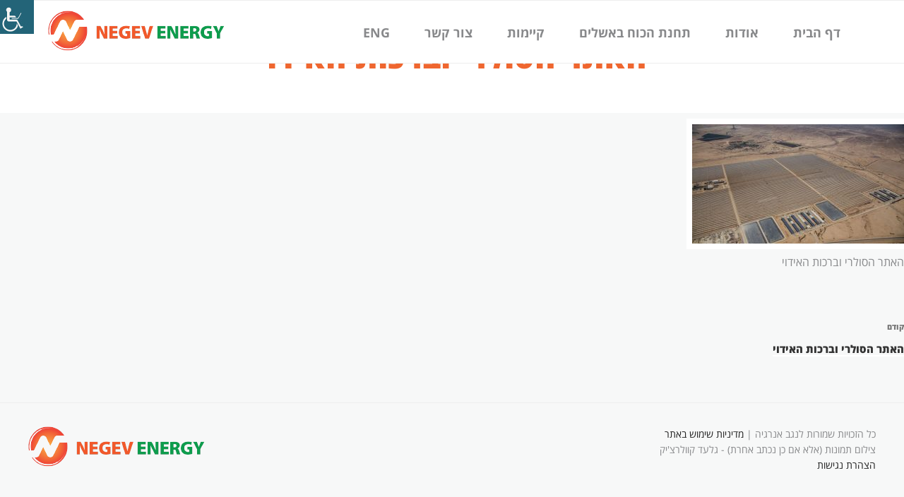

--- FILE ---
content_type: text/css
request_url: http://www.negevenergy.co.il/wp-content/uploads/font-organizer/fo-declarations.css?ver=6.9
body_size: 152
content:
/* This Awesome CSS file was created by Font Orgranizer from Hive :) */

@import url(//fonts.googleapis.com/earlyaccess/opensanshebrew.css);


--- FILE ---
content_type: text/css
request_url: http://www.negevenergy.co.il/wp-content/themes/negev/rct.css
body_size: 3203
content:
.kpibox {
	float: right;width: 280px;height: 100px;text-align: center;margin: 80px 10px 0 10px;
	font-size: 20px;
	}
#monitor {
	width: 100%;
	background-color: #ebebeb;
}
#posttmp {
	width: 100%;
	background-color: #fff;
	clear: both;
	overflow: hidden;
	padding: 0px 0;
	color: #58585a;
}
.uptextpost {
	margin-bottom: 40px;
}

.middletextpost {
	margin-top: 40px;
}
#posttmpinner {
	width: 800px;
	margin: 0 auto;
}
#postimageright {
	width: 49%;
	float: right
}
.bottomtextpost {
	margin-bottom: 40px;
}
#postimageleft {
	width: 49%;
	float: left;
}
#sviva {
	width: 100%;
	background-color: #f3f3f4;
	clear: both;
	overflow: hidden;
	padding: 30px 0;
	color: #58585a;
}

#bio {
	width: 100%;
	background-image: url(/wp-content/uploads/2017/03/bgread.png);
	clear: both;
	overflow: hidden;
	padding: 30px 0;
}
#inrt {
		width: 100%;
	background-color: #fff;
	clear: both;
	overflow: hidden;
	padding: 30px 0;
}

#dialog {
		width: 100%;
	background-color: #d1d2d4;
	clear: both;
	overflow: hidden;
	padding: 30px 0;
}
#taasuka {
		width: 100%;
	background-color: #fff;
	clear: both;
	overflow: hidden;
	padding: 30px 0;
}
.rightimgsv {
	width: 30%;
	float: right;
}

.lefttextsv {

	color: #58585a;
	width: 60%;
	float: left;
	font-family: "Open Sans Hebrew";
	font-size: 16px;
}

.leftimgsv {
	width: 30%;
	float: left;
}

.righttextsv {
	color: #58585a;
	width: 60%;
	float: right;
	font-family: "Open Sans Hebrew";
	font-size: 16px;
}
#svivainner {
	width: 1200px;
	margin: 0 auto;
}

body,.site-content-contain {
	background-color: #f7f8f8 !important;
	background: #f7f8f8 !important;
}

.otext {
	font-size: 35px;
	color: #fff;
	font-weight: normal !important;
	display: block;
	margin-bottom: 10px;

}

#techadvinner {
	width: 1200px;
	margin: 0 auto;
	padding-top: 80px;
}
#techadv img {
	float: right;
	margin-right: 60px;
}
#techtech {
	width: 100%;
	text-align: center;
	font-size: 24px;
	margin-top: 40px;
}
#techadv {
	margin-top: 30px;
	background-image: url(/wp-content/uploads/2017/03/bigpic.png);
	min-height: 497px;
	background-repeat: no-repeat;
}
.widget {
	padding-bottom: 5px;
}

.site-footer .widget-area {
	padding-top: 5px;
	padding-bottom: 5px;
}
.navigation-top {
	bottom: auto;
	top: 0;
}

.wpcf7-form-control {
	margin-top: 5px;
}
.cv {
	clear: both;
	float: none;
	display: block;
}
.custom-header-media img,.custom-header-media img,.custom-header-media img,.custom-header-media img,.custom-header-media img {
	height: 600px !important;
	min-height: 200px !important;
}

p {
	margin-bottom: 8px !important;
}
.entry-title {
	font-weight: 800 !important;
	color: #ef662f !important;
	font-size: 38px !important;
	background-color: #fff !important;
	text-align: center !important;
	margin-bottom: 0 !important;
	padding-top: 40px !important;
	padding-bottom: 40px !important;
	line-height: 80px;
	font-size: 45px !important;
}
.entry-content {
	float: none !important;
	width: 100% !important;
}
#mainSlogan {
	position: absolute;
	left: 0;
	right: 0;
	margin-left: 0;
	margin-right: 0;
	z-index: 2;
	top: 187px;
	line-height: 50px;
	font-weight: 800;
	text-align: center;
	font-size: 50px;
	color: #fff;
	font-family: 'Open Sans Hebrew', sans-serif;
}
.kayatitke,.bobo strong {
	font-size: 30px !important;
	line-height: 35px;
	margin-top: 10px;
	margin-bottom: 10px;
	display: block;
}

.bobo strong  span {
	font-size: 30px !important;
	}
.dslc-text-module-content {
	font-family: 'Open Sans Hebrew', sans-serif !important;
}
#mainSloganSmall {
	position: absolute;
	left: 0;
	right: 0;
	margin-left: 0;
	margin-right: 0;
	z-index: 2;
	top: 300px;
	line-height: 30px;
	color: #353a41 !important;
	font-weight: normal;
	text-align: center;
	font-size: 28px;
	color: #000;
	font-family: 'Open Sans Hebrew', sans-serif;
}

#odot1 {
	width: 45%;
	float: right;
}
.kesh1 {
	margin-top: 23px !important;
}
#odot2 {
	margin-top: 5px;
	width: 50%;
	float: left;
}

#mainBuffs {
	color: #88898b;
}

#whkay {
	background-color: #fff;
	text-align: center;
	color: #88898b;
	font-size: 18px;
}

#kayshom2 {
	background-image: url(/wp-content/uploads/2017/03/bgread.png);
	padding-bottom: 40px;
}

#kayshom3 {
	background-color: #fff;
	padding-bottom: 40px;
}
#kayshom12 {
	background-color: #fff;
	padding-bottom: 40px;
	overflow: hidden;
}

#odot2 h2 {
	margin-bottom: 5px;
	margin-top: 5px;
	padding-top: 5px;
}
.tzorkesher {
	margin-left: 40px;
}

.tkimg {
	margin-bottom: 35px !important;
}
.grayBG {
	background-color: #f3f3f4;
}
#kayshom5 {
	background-color: #fff;
	padding-bottom: 40px;
}
.innerjob {
	width: 1200px;
	margin: 0 auto;
	padding-top: 10px;
	clear: both;
	overflow: hidden;
	padding-bottom: 50px;
}
#sendjob {
	float: left;
	background-image: none !important;
	background-color: #f1592b !important;
}
.innerjobmail {
	width: 500px;
	margin: 0 auto;
	padding-top: 28px;
	clear: both;
	overflow: hidden;
	padding-bottom: 10px;
}

.menu-item {
	font-size: 18px !important;
}
.wpcf7-form-control-wrap  input {
	border: 0 !important;
}
#wpcf7-f269-p13-o1 label {
	color: #88898b;
	font-weight: normal;
}
.mainBuffs1 {
	background-color: #f7f8f8;
}
.logom {
	float: right;
	margin-right: 80px;
	width: 300px;
	text-align: center;
}

.logom:last-of-type {
	margin-left: 0px !important;
}

.maininvestors {
	padding-bottom: 0 !important;
}
.bengie {
	width: 100%;
}
.dslc-4-col {
	padding: 20px !important;
	width: 371px !important;
}
.dslc-3-col {
	width: 270px !important;
}
.dslc-col {
}
.dslc-col:last-child {
	margin-left: 0px !important;
}
.dslc-modules-section-wrapper, .dslca-add-modules-section {
	width: 1200px !important;
}
.vidlink {
	color: #ef662f;
}

.vidtitle {
	color: #88898b;
	font-weight: bold;
}
.videxcerpt {
	color: #88898b;
	font-size: 13px;
}
.vidimg {
	float: right;
	width: 125px;
	margin-top: 6px;
}

.logom:hover {
	opacity: 0.3;
}
#dslc-module-9ac7c58822c {
	margin-bottom: 40px;
}
.mpagemap {
	width: 100% !important;
	height: 235px !important;
	margin: 20px auto;
	display: block;
}
.vidimg img {
	width: 125px;
}

.vidsection {
	color: #88898b;
	float: left;
	width: 190px;
}
.bobo {
	overflow: hidden;
}
.videopost {
	overflow: hidden;
	width: 100%;
	clear: both;
	margin-bottom: 27px;
}


.artlink {
	color: #ef662f;
}

.arttitle {
	color: #88898b;
	font-weight: bold;
}
.artexcerpt {
	color: #88898b;
	font-size: 14px;
}


.artlink,.vidlink {
	font-size: 14px;
}

.artsection {
	color: #88898b;
	float: left;
	width: 100%;
	margin-bottom: 15px;
}


.arteopost {
	overflow: hidden;
	width: 100%;
	clear: both;
}


#orangeinner,#kaya .dslc-modules-section-wrapper {
	width: 1200px;
	margin: 0 auto;
}
#kaya {
	color : #88898b;
	width: 100%;
	background-color: #fff;
	padding-top: 58px;

}
#ostripe img {
	margin: 0 auto;
	display: block;
	margin-bottom: 5px;
}

#ostripe {
	margin-bottom: 0;
}
.entry-header {
	width: 100%;
}


.custom-header-media {
	height: 590px !important;
	min-height: auto;
	max-height: 600px;
}

.custom-header {
	min-height: 300px;
	overflow: hidden;
	height: 600px;
	margin-bottom: 0 !important;
}

#orangeStripe {
	width: 100%;
	clear: both;
	background-color: #ef662f;
	height: 200px;
}

.mainvideos .dslc-cpt-post-title {
	float: left;
	width: 200px !important;
	clear: left;
	text-align: right;
		margin-bottom: 0px !important;

}
.mainvideos  .dslc-cpt-post-thumb {
	float: right;
	width: 100px !important;
}

.mainvideos .dslc-cpt-post-main {
	padding-top: 0 !important;
}


.mainvideos .dslc-cpt-post-excerpt {
	clear: both;
	float: left;
	width: 200px;
}

.mainvideos .dslc-cpt-post-title h2 a {
	line-height: 18px !important;
	font-weight: bold !important;
	color: #6d6e71 !important;
	box-shadow: 0 !important;
	font-size: 14px !important;
	-webkit-box-shadow: 0 !important;
}

.mainvideos .dslc-cpt-post-excerpt {
	text-align: right !important;
	clear: left !important;
}

.mainvideos .dslc-cpt-post-read-more {
	float: left !important;
	clear: both !important;
}

.mainvideos .dslc-cpt-post-excerpt {
	margin-bottom: 0 !important;
	line-height: 15px !important;
}

.mainvideos .dslc-cpt-post-main {
	border: 0 !important;
	overflow: hidden;
	padding-left: 10px !important;
}

.mainvideos .dslc-cpt-post-read-more a {
	color: #ef662f !important;
	font-size: 17px !important;
	font-weight: bold !important;
}








.mainArticles .dslc-cpt-post-title {
	float: left;
	width: 100% !important;
	clear: left;
	text-align: right;
		margin-bottom: 0px !important;

}


.mainArticles .dslc-cpt-post-main {
	padding-top: 0 !important;
}


.mainArticles .dslc-cpt-post-excerpt {
	clear: both;
	float: left;
	width: 100%;
}

.mainArticles .dslc-cpt-post-title h2 a {
	line-height: 18px !important;
	font-weight: bold !important;
	color: #6d6e71 !important;
	box-shadow: 0 !important;
	font-size: 14px !important;
	-webkit-box-shadow: 0 !important;
}

.mainArticles .dslc-cpt-post-excerpt {
	text-align: right !important;
	clear: left !important;
}

.mainArticles .dslc-cpt-post-read-more {
	float: left !important;
	clear: both !important;
}

.mainArticles .dslc-cpt-post-excerpt {
	margin-bottom: 0 !important;
	line-height: 15px !important;
}

.mainArticles .dslc-cpt-post-main {
	border: 0 !important;
	overflow: hidden;
	padding-right: 0 !important;
}

.mainArticles .dslc-cpt-post-read-more a {
	color: #ef662f !important;
	font-size: 17px !important;
	font-weight: bold !important;
}


.footerc {
	width: 1200px !important;
	margin: 0 auto;
}
#tkochinner {
	width: 1200px;
	margin: 0 auto;
	padding:  0 0;
	overflow: hidden;

}

.kochdraw {
	clear: both;
	display: block;
	margin-top: 10px;
}
#tkochr {
	width: 48%;
	float: right;
	margin-top:10px;
	font-size: 24px;
	color: #88898b;
	font-family: "Open Sans Hebrew";
}
#tkochr img {
	margin: 30px auto;
	display: block;
}

.techtit {
	color: #88898b;
	font-size: 40px !important;
	text-align: center;
	font-family: "Open Sans Hebrew";
}
#tkochl {
	width: 48%;
	float: left;
	margin-top:0px;
	color: #88898b;
	font-family: "Open Sans Hebrew";
}
#tkoch {
	background-color: #fff;
	width: 100%;
	margin-bottom: 78px;
	padding-bottom: 30px;
}

#tkochsld {
	width: 90%;
	margin: 0 auto;
}
.mainBuffs  .dslc-modules-area {
	-webkit-box-shadow: -12px 10px 5px 0px rgba(212,212,212,1);
-moz-box-shadow: -12px 10px 5px 0px rgba(212,212,212,1);
box-shadow: -12px 10px 5px 0px rgba(212,212,212,1);
height: 500px;
border-radius: 10px;
	background-color: #fff;
	padding: 10px;
}

.mainBuffs1  .dslc-modules-area {
	background-color: #f7f8f8;
	-webkit-box-shadow: -12px 10px 5px 0px rgba(212,212,212,1);
-moz-box-shadow: -12px 10px 5px 0px rgba(212,212,212,1);
box-shadow: -12px 10px 5px 0px rgba(212,212,212,1);
height: 500px;
border-radius: 10px;
	background-color: #fff;
	padding: 10px;
	margin-left: 6px !important;
}

#whiteBG {
	padding-bottom: 88px !important;
	background-color:#fff !important;
}

#mainlogo {
	float: left;
	position: absolute;
	top: 0px;
	left: 10px;
}

.navigation-top {
	height: 90px;
}

#site-navigation {
	padding-top: 3px !important;
}

#flogo {
	float: left;
}




#dslc-module-b31c17ae14f {
font-family: 'Open Sans Hebrew', sans-serif;
}

.owl-carousel {
	direction: ltr !important;
}

















/*
 * Open Sans Hebrew (Hebrew) http://www.google.com/fonts/earlyaccess
 */
@font-face {
  font-family: 'Open Sans Hebrew';
  font-style: italic;
  font-weight: 300;
  src: url(fonts/OpenSansHebrew-LightItalic.eot);
  src: url(fonts/OpenSansHebrew-LightItalic.eot?#iefix) format('embedded-opentype'),
       url(fonts/OpenSansHebrew-LightItalic.woff2) format('woff2'),
       url(fonts/OpenSansHebrew-LightItalic.woff) format('woff'),
       url(fonts/OpenSansHebrew-LightItalic.ttf) format('truetype');
}
@font-face {
  font-family: 'Open Sans Hebrew';
  font-style: normal;
  font-weight: 300;
  src: url(fonts/OpenSansHebrew-Light.eot);
  src: url(fonts/OpenSansHebrew-Light.eot?#iefix) format('embedded-opentype'),
       url(fonts/OpenSansHebrew-Light.woff2) format('woff2'),
       url(fonts/OpenSansHebrew-Light.woff) format('woff'),
       url(fonts/OpenSansHebrew-Light.ttf) format('truetype');
}
@font-face {
  font-family: 'Open Sans Hebrew';
  font-style: italic;
  font-weight: 400;
  src: url(fonts/OpenSansHebrew-Italic.eot);
  src: url(fonts/OpenSansHebrew-Italic.eot?#iefix) format('embedded-opentype'),
       url(fonts/OpenSansHebrew-Italic.woff2) format('woff2'),
       url(fonts/OpenSansHebrew-Italic.woff) format('woff'),
       url(fonts/OpenSansHebrew-Italic.ttf) format('truetype');
}
@font-face {
  font-family: 'Open Sans Hebrew';
  font-style: normal;
  font-weight: 400;
  src: url(fonts/OpenSansHebrew-Regular.eot);
  src: url(fonts/OpenSansHebrew-Regular.eot?#iefix) format('embedded-opentype'),
       url(fonts/OpenSansHebrew-Regular.woff2) format('woff2'),
       url(fonts/OpenSansHebrew-Regular.woff) format('woff'),
       url(fonts/OpenSansHebrew-Regular.ttf) format('truetype');
}
@font-face {
  font-family: 'Open Sans Hebrew';
  font-style: italic;
  font-weight: 700;
  src: url(fonts/OpenSansHebrew-BoldItalic.eot);
  src: url(fonts/OpenSansHebrew-BoldItalic.eot?#iefix) format('embedded-opentype'),
       url(fonts/OpenSansHebrew-BoldItalic.woff2) format('woff2'),
       url(fonts/OpenSansHebrew-BoldItalic.woff) format('woff'),
       url(fonts/OpenSansHebrew-BoldItalic.ttf) format('truetype');
}
@font-face {
  font-family: 'Open Sans Hebrew';
  font-style: normal;
  font-weight: 700;
  src: url(fonts/OpenSansHebrew-Bold.eot);
  src: url(fonts/OpenSansHebrew-Bold.eot?#iefix) format('embedded-opentype'),
       url(fonts/OpenSansHebrew-Bold.woff2) format('woff2'),
       url(fonts/OpenSansHebrew-Bold.woff) format('woff'),
       url(fonts/OpenSansHebrew-Bold.ttf) format('truetype');
}
@font-face {
  font-family: 'Open Sans Hebrew';
  font-style: italic;
  font-weight: 800;
  src: url(fonts/OpenSansHebrew-ExtraBoldItalic.eot);
  src: url(fonts/OpenSansHebrew-ExtraBoldItalic.eot?#iefix) format('embedded-opentype'),
       url(fonts/OpenSansHebrew-ExtraBoldItalic.woff2) format('woff2'),
       url(fonts/OpenSansHebrew-ExtraBoldItalic.woff) format('woff'),
       url(fonts/OpenSansHebrew-ExtraBoldItalic.ttf) format('truetype');
}
@font-face {
  font-family: 'Open Sans Hebrew';
  font-style: normal;
  font-weight: 800;
  src: url(fonts/OpenSansHebrew-ExtraBold.eot);
  src: url(fonts/OpenSansHebrew-ExtraBold.eot?#iefix) format('embedded-opentype'),
       url(fonts/OpenSansHebrew-ExtraBold.woff2) format('woff2'),
       url(fonts/OpenSansHebrew-ExtraBold.woff) format('woff'),
       url(fonts/OpenSansHebrew-ExtraBold.ttf) format('truetype');
}


--- FILE ---
content_type: text/css
request_url: http://www.negevenergy.co.il/wp-content/themes/negev/resp.css
body_size: 829
content:

.uptextpost {
	margin-bottom: 40px;
}

.middletextpost {
	margin-top: 40px;
}
#posttmpinner {
	width: 98%;
	margin: 0 auto;
}
#postimageright {
	width: 49%;
	float: right
}

#mainlogo {
	width: 170px;
	margin-left: 20px;
	margin-top: 0px;
}

#svivainner {
	width: 100%;	
}
#mainSlogan {
	top: 30px;
}
.leftimgsv,.rightimgsv {
	display: none !important;
}
.lefttextsv,.righttextsv {
	width: 100%;
	padding: 5px 10px;
}
#odot1 {
	display: none;
}


#flogo  {
	float: none;
	display: block;
	margin: 0 auto;	
}
.textwidget {
	display: block;
	float: none;
	text-align: center;
	margin: 0 auto;
}
.bengie {
	display: none;
}
#mainSloganSmall {
	top: 220px;
}
.accessibility-location-left .aicon_link  {
	background-color: #236478 !important;
	padding: 5px 5px 10px 10px;
	border-top-right-radius:15px;
	border-bottom-right-radius: 15px;
}

#wp_access_helper_container {
	top: 60px !important;
}
#techadv img {
	width: 60%;
	display: block;
	float: none;
	margin: 5px auto;
}
#techadvinner {
	padding-top: 20px;
}

#techtech,.entry-title {
	line-height: 50px;
}
#odot1, #odot2,#tkochinner,#tkochr,#tkochl,#techadvinner  {
	width: 100%;
	clear: both;
	padding: 5px;
}

.dslc-modules-section {
	padding-top: 20px;
}
.custom-header-media img,.custom-header-media img,.custom-header-media img,.custom-header-media img,.custom-header-media img {
	height: 400px !important;
	min-height: 200px !important;
}

.custom-header-media,.custom-header {
	height:395px !important;
}
.vidsection {
	width: 140px;
}
.dslc-col {
	width: 100% !important;
	margin: 0 auto;
	float: none !important;
	margin-bottom: 40px;
}

.menu-mainmenu-container,#site-navigation {
	z-index: 1000 !important;
}

.navigation-top {
	height: auto;
}

.menu-toggle {
	margin-right: 10px;
}

.footerc {
	width: 100% !important;
}

.wrap {
	padding-left: 5px;
	padding-right: 5px;
}

.innerjob,.innerjobmail {
	width:95%;
}
.logom {
	width: 100%;
	margin: 0;
	padding: 0;
	text-align: center;
}
#grayBG img {
	margin: 0 auto;
	float: none;
	clear: both;
display: block;	
}

.single-featured-image-header img {
	padding-top: 0;
}

--- FILE ---
content_type: text/plain
request_url: https://www.google-analytics.com/j/collect?v=1&_v=j102&a=971074158&t=pageview&_s=1&dl=http%3A%2F%2Fwww.negevenergy.co.il%2Fpicture5-3%2F&ul=en-us%40posix&dt=%D7%94%D7%90%D7%AA%D7%A8%20%D7%94%D7%A1%D7%95%D7%9C%D7%A8%D7%99%20%D7%95%D7%91%D7%A8%D7%9B%D7%95%D7%AA%20%D7%94%D7%90%D7%99%D7%93%D7%95%D7%99%20%7C%20%D7%A0%D7%92%D7%91%20%D7%90%D7%A0%D7%A8%D7%92%D7%99%D7%94&sr=1280x720&vp=1280x720&_u=IEBAAEABAAAAACAAI~&jid=2053064743&gjid=561446085&cid=1456061699.1769120341&tid=UA-102102516-1&_gid=1481496900.1769120341&_r=1&_slc=1&z=361464045
body_size: -451
content:
2,cG-31KJ79SCMH